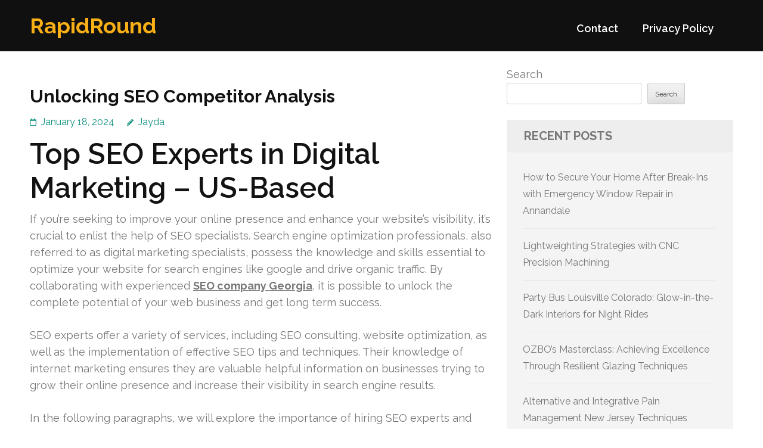

--- FILE ---
content_type: text/html; charset=UTF-8
request_url: https://ebjm-panama.com/549/unlocking-seo-competitor-analysis/
body_size: 15481
content:
<!DOCTYPE html>
<html lang="en-US">
<head itemtype="https://schema.org/WebSite">
<meta charset="UTF-8">
<meta name="viewport" content="width=device-width, initial-scale=1">
<link rel="profile" href="https://gmpg.org/xfn/11">
<link rel="pingback" href="https://ebjm-panama.com/xmlrpc.php">

<title>Unlocking SEO Competitor Analysis &#8211; RapidRound</title>
<meta name='robots' content='max-image-preview:large' />
<link rel='dns-prefetch' href='//fonts.googleapis.com' />
<link rel="alternate" type="application/rss+xml" title="RapidRound &raquo; Feed" href="https://ebjm-panama.com/feed/" />
<link rel="alternate" type="application/rss+xml" title="RapidRound &raquo; Comments Feed" href="https://ebjm-panama.com/comments/feed/" />
<link rel="alternate" title="oEmbed (JSON)" type="application/json+oembed" href="https://ebjm-panama.com/wp-json/oembed/1.0/embed?url=https%3A%2F%2Febjm-panama.com%2F549%2Funlocking-seo-competitor-analysis%2F" />
<link rel="alternate" title="oEmbed (XML)" type="text/xml+oembed" href="https://ebjm-panama.com/wp-json/oembed/1.0/embed?url=https%3A%2F%2Febjm-panama.com%2F549%2Funlocking-seo-competitor-analysis%2F&#038;format=xml" />
<style id='wp-img-auto-sizes-contain-inline-css' type='text/css'>
img:is([sizes=auto i],[sizes^="auto," i]){contain-intrinsic-size:3000px 1500px}
/*# sourceURL=wp-img-auto-sizes-contain-inline-css */
</style>
<style id='wp-emoji-styles-inline-css' type='text/css'>

	img.wp-smiley, img.emoji {
		display: inline !important;
		border: none !important;
		box-shadow: none !important;
		height: 1em !important;
		width: 1em !important;
		margin: 0 0.07em !important;
		vertical-align: -0.1em !important;
		background: none !important;
		padding: 0 !important;
	}
/*# sourceURL=wp-emoji-styles-inline-css */
</style>
<style id='wp-block-library-inline-css' type='text/css'>
:root{--wp-block-synced-color:#7a00df;--wp-block-synced-color--rgb:122,0,223;--wp-bound-block-color:var(--wp-block-synced-color);--wp-editor-canvas-background:#ddd;--wp-admin-theme-color:#007cba;--wp-admin-theme-color--rgb:0,124,186;--wp-admin-theme-color-darker-10:#006ba1;--wp-admin-theme-color-darker-10--rgb:0,107,160.5;--wp-admin-theme-color-darker-20:#005a87;--wp-admin-theme-color-darker-20--rgb:0,90,135;--wp-admin-border-width-focus:2px}@media (min-resolution:192dpi){:root{--wp-admin-border-width-focus:1.5px}}.wp-element-button{cursor:pointer}:root .has-very-light-gray-background-color{background-color:#eee}:root .has-very-dark-gray-background-color{background-color:#313131}:root .has-very-light-gray-color{color:#eee}:root .has-very-dark-gray-color{color:#313131}:root .has-vivid-green-cyan-to-vivid-cyan-blue-gradient-background{background:linear-gradient(135deg,#00d084,#0693e3)}:root .has-purple-crush-gradient-background{background:linear-gradient(135deg,#34e2e4,#4721fb 50%,#ab1dfe)}:root .has-hazy-dawn-gradient-background{background:linear-gradient(135deg,#faaca8,#dad0ec)}:root .has-subdued-olive-gradient-background{background:linear-gradient(135deg,#fafae1,#67a671)}:root .has-atomic-cream-gradient-background{background:linear-gradient(135deg,#fdd79a,#004a59)}:root .has-nightshade-gradient-background{background:linear-gradient(135deg,#330968,#31cdcf)}:root .has-midnight-gradient-background{background:linear-gradient(135deg,#020381,#2874fc)}:root{--wp--preset--font-size--normal:16px;--wp--preset--font-size--huge:42px}.has-regular-font-size{font-size:1em}.has-larger-font-size{font-size:2.625em}.has-normal-font-size{font-size:var(--wp--preset--font-size--normal)}.has-huge-font-size{font-size:var(--wp--preset--font-size--huge)}.has-text-align-center{text-align:center}.has-text-align-left{text-align:left}.has-text-align-right{text-align:right}.has-fit-text{white-space:nowrap!important}#end-resizable-editor-section{display:none}.aligncenter{clear:both}.items-justified-left{justify-content:flex-start}.items-justified-center{justify-content:center}.items-justified-right{justify-content:flex-end}.items-justified-space-between{justify-content:space-between}.screen-reader-text{border:0;clip-path:inset(50%);height:1px;margin:-1px;overflow:hidden;padding:0;position:absolute;width:1px;word-wrap:normal!important}.screen-reader-text:focus{background-color:#ddd;clip-path:none;color:#444;display:block;font-size:1em;height:auto;left:5px;line-height:normal;padding:15px 23px 14px;text-decoration:none;top:5px;width:auto;z-index:100000}html :where(.has-border-color){border-style:solid}html :where([style*=border-top-color]){border-top-style:solid}html :where([style*=border-right-color]){border-right-style:solid}html :where([style*=border-bottom-color]){border-bottom-style:solid}html :where([style*=border-left-color]){border-left-style:solid}html :where([style*=border-width]){border-style:solid}html :where([style*=border-top-width]){border-top-style:solid}html :where([style*=border-right-width]){border-right-style:solid}html :where([style*=border-bottom-width]){border-bottom-style:solid}html :where([style*=border-left-width]){border-left-style:solid}html :where(img[class*=wp-image-]){height:auto;max-width:100%}:where(figure){margin:0 0 1em}html :where(.is-position-sticky){--wp-admin--admin-bar--position-offset:var(--wp-admin--admin-bar--height,0px)}@media screen and (max-width:600px){html :where(.is-position-sticky){--wp-admin--admin-bar--position-offset:0px}}

/*# sourceURL=wp-block-library-inline-css */
</style><style id='wp-block-archives-inline-css' type='text/css'>
.wp-block-archives{box-sizing:border-box}.wp-block-archives-dropdown label{display:block}
/*# sourceURL=https://ebjm-panama.com/wp-includes/blocks/archives/style.min.css */
</style>
<style id='wp-block-categories-inline-css' type='text/css'>
.wp-block-categories{box-sizing:border-box}.wp-block-categories.alignleft{margin-right:2em}.wp-block-categories.alignright{margin-left:2em}.wp-block-categories.wp-block-categories-dropdown.aligncenter{text-align:center}.wp-block-categories .wp-block-categories__label{display:block;width:100%}
/*# sourceURL=https://ebjm-panama.com/wp-includes/blocks/categories/style.min.css */
</style>
<style id='wp-block-heading-inline-css' type='text/css'>
h1:where(.wp-block-heading).has-background,h2:where(.wp-block-heading).has-background,h3:where(.wp-block-heading).has-background,h4:where(.wp-block-heading).has-background,h5:where(.wp-block-heading).has-background,h6:where(.wp-block-heading).has-background{padding:1.25em 2.375em}h1.has-text-align-left[style*=writing-mode]:where([style*=vertical-lr]),h1.has-text-align-right[style*=writing-mode]:where([style*=vertical-rl]),h2.has-text-align-left[style*=writing-mode]:where([style*=vertical-lr]),h2.has-text-align-right[style*=writing-mode]:where([style*=vertical-rl]),h3.has-text-align-left[style*=writing-mode]:where([style*=vertical-lr]),h3.has-text-align-right[style*=writing-mode]:where([style*=vertical-rl]),h4.has-text-align-left[style*=writing-mode]:where([style*=vertical-lr]),h4.has-text-align-right[style*=writing-mode]:where([style*=vertical-rl]),h5.has-text-align-left[style*=writing-mode]:where([style*=vertical-lr]),h5.has-text-align-right[style*=writing-mode]:where([style*=vertical-rl]),h6.has-text-align-left[style*=writing-mode]:where([style*=vertical-lr]),h6.has-text-align-right[style*=writing-mode]:where([style*=vertical-rl]){rotate:180deg}
/*# sourceURL=https://ebjm-panama.com/wp-includes/blocks/heading/style.min.css */
</style>
<style id='wp-block-latest-comments-inline-css' type='text/css'>
ol.wp-block-latest-comments{box-sizing:border-box;margin-left:0}:where(.wp-block-latest-comments:not([style*=line-height] .wp-block-latest-comments__comment)){line-height:1.1}:where(.wp-block-latest-comments:not([style*=line-height] .wp-block-latest-comments__comment-excerpt p)){line-height:1.8}.has-dates :where(.wp-block-latest-comments:not([style*=line-height])),.has-excerpts :where(.wp-block-latest-comments:not([style*=line-height])){line-height:1.5}.wp-block-latest-comments .wp-block-latest-comments{padding-left:0}.wp-block-latest-comments__comment{list-style:none;margin-bottom:1em}.has-avatars .wp-block-latest-comments__comment{list-style:none;min-height:2.25em}.has-avatars .wp-block-latest-comments__comment .wp-block-latest-comments__comment-excerpt,.has-avatars .wp-block-latest-comments__comment .wp-block-latest-comments__comment-meta{margin-left:3.25em}.wp-block-latest-comments__comment-excerpt p{font-size:.875em;margin:.36em 0 1.4em}.wp-block-latest-comments__comment-date{display:block;font-size:.75em}.wp-block-latest-comments .avatar,.wp-block-latest-comments__comment-avatar{border-radius:1.5em;display:block;float:left;height:2.5em;margin-right:.75em;width:2.5em}.wp-block-latest-comments[class*=-font-size] a,.wp-block-latest-comments[style*=font-size] a{font-size:inherit}
/*# sourceURL=https://ebjm-panama.com/wp-includes/blocks/latest-comments/style.min.css */
</style>
<style id='wp-block-latest-posts-inline-css' type='text/css'>
.wp-block-latest-posts{box-sizing:border-box}.wp-block-latest-posts.alignleft{margin-right:2em}.wp-block-latest-posts.alignright{margin-left:2em}.wp-block-latest-posts.wp-block-latest-posts__list{list-style:none}.wp-block-latest-posts.wp-block-latest-posts__list li{clear:both;overflow-wrap:break-word}.wp-block-latest-posts.is-grid{display:flex;flex-wrap:wrap}.wp-block-latest-posts.is-grid li{margin:0 1.25em 1.25em 0;width:100%}@media (min-width:600px){.wp-block-latest-posts.columns-2 li{width:calc(50% - .625em)}.wp-block-latest-posts.columns-2 li:nth-child(2n){margin-right:0}.wp-block-latest-posts.columns-3 li{width:calc(33.33333% - .83333em)}.wp-block-latest-posts.columns-3 li:nth-child(3n){margin-right:0}.wp-block-latest-posts.columns-4 li{width:calc(25% - .9375em)}.wp-block-latest-posts.columns-4 li:nth-child(4n){margin-right:0}.wp-block-latest-posts.columns-5 li{width:calc(20% - 1em)}.wp-block-latest-posts.columns-5 li:nth-child(5n){margin-right:0}.wp-block-latest-posts.columns-6 li{width:calc(16.66667% - 1.04167em)}.wp-block-latest-posts.columns-6 li:nth-child(6n){margin-right:0}}:root :where(.wp-block-latest-posts.is-grid){padding:0}:root :where(.wp-block-latest-posts.wp-block-latest-posts__list){padding-left:0}.wp-block-latest-posts__post-author,.wp-block-latest-posts__post-date{display:block;font-size:.8125em}.wp-block-latest-posts__post-excerpt,.wp-block-latest-posts__post-full-content{margin-bottom:1em;margin-top:.5em}.wp-block-latest-posts__featured-image a{display:inline-block}.wp-block-latest-posts__featured-image img{height:auto;max-width:100%;width:auto}.wp-block-latest-posts__featured-image.alignleft{float:left;margin-right:1em}.wp-block-latest-posts__featured-image.alignright{float:right;margin-left:1em}.wp-block-latest-posts__featured-image.aligncenter{margin-bottom:1em;text-align:center}
/*# sourceURL=https://ebjm-panama.com/wp-includes/blocks/latest-posts/style.min.css */
</style>
<style id='wp-block-search-inline-css' type='text/css'>
.wp-block-search__button{margin-left:10px;word-break:normal}.wp-block-search__button.has-icon{line-height:0}.wp-block-search__button svg{height:1.25em;min-height:24px;min-width:24px;width:1.25em;fill:currentColor;vertical-align:text-bottom}:where(.wp-block-search__button){border:1px solid #ccc;padding:6px 10px}.wp-block-search__inside-wrapper{display:flex;flex:auto;flex-wrap:nowrap;max-width:100%}.wp-block-search__label{width:100%}.wp-block-search.wp-block-search__button-only .wp-block-search__button{box-sizing:border-box;display:flex;flex-shrink:0;justify-content:center;margin-left:0;max-width:100%}.wp-block-search.wp-block-search__button-only .wp-block-search__inside-wrapper{min-width:0!important;transition-property:width}.wp-block-search.wp-block-search__button-only .wp-block-search__input{flex-basis:100%;transition-duration:.3s}.wp-block-search.wp-block-search__button-only.wp-block-search__searchfield-hidden,.wp-block-search.wp-block-search__button-only.wp-block-search__searchfield-hidden .wp-block-search__inside-wrapper{overflow:hidden}.wp-block-search.wp-block-search__button-only.wp-block-search__searchfield-hidden .wp-block-search__input{border-left-width:0!important;border-right-width:0!important;flex-basis:0;flex-grow:0;margin:0;min-width:0!important;padding-left:0!important;padding-right:0!important;width:0!important}:where(.wp-block-search__input){appearance:none;border:1px solid #949494;flex-grow:1;font-family:inherit;font-size:inherit;font-style:inherit;font-weight:inherit;letter-spacing:inherit;line-height:inherit;margin-left:0;margin-right:0;min-width:3rem;padding:8px;text-decoration:unset!important;text-transform:inherit}:where(.wp-block-search__button-inside .wp-block-search__inside-wrapper){background-color:#fff;border:1px solid #949494;box-sizing:border-box;padding:4px}:where(.wp-block-search__button-inside .wp-block-search__inside-wrapper) .wp-block-search__input{border:none;border-radius:0;padding:0 4px}:where(.wp-block-search__button-inside .wp-block-search__inside-wrapper) .wp-block-search__input:focus{outline:none}:where(.wp-block-search__button-inside .wp-block-search__inside-wrapper) :where(.wp-block-search__button){padding:4px 8px}.wp-block-search.aligncenter .wp-block-search__inside-wrapper{margin:auto}.wp-block[data-align=right] .wp-block-search.wp-block-search__button-only .wp-block-search__inside-wrapper{float:right}
/*# sourceURL=https://ebjm-panama.com/wp-includes/blocks/search/style.min.css */
</style>
<style id='wp-block-group-inline-css' type='text/css'>
.wp-block-group{box-sizing:border-box}:where(.wp-block-group.wp-block-group-is-layout-constrained){position:relative}
/*# sourceURL=https://ebjm-panama.com/wp-includes/blocks/group/style.min.css */
</style>
<style id='global-styles-inline-css' type='text/css'>
:root{--wp--preset--aspect-ratio--square: 1;--wp--preset--aspect-ratio--4-3: 4/3;--wp--preset--aspect-ratio--3-4: 3/4;--wp--preset--aspect-ratio--3-2: 3/2;--wp--preset--aspect-ratio--2-3: 2/3;--wp--preset--aspect-ratio--16-9: 16/9;--wp--preset--aspect-ratio--9-16: 9/16;--wp--preset--color--black: #000000;--wp--preset--color--cyan-bluish-gray: #abb8c3;--wp--preset--color--white: #ffffff;--wp--preset--color--pale-pink: #f78da7;--wp--preset--color--vivid-red: #cf2e2e;--wp--preset--color--luminous-vivid-orange: #ff6900;--wp--preset--color--luminous-vivid-amber: #fcb900;--wp--preset--color--light-green-cyan: #7bdcb5;--wp--preset--color--vivid-green-cyan: #00d084;--wp--preset--color--pale-cyan-blue: #8ed1fc;--wp--preset--color--vivid-cyan-blue: #0693e3;--wp--preset--color--vivid-purple: #9b51e0;--wp--preset--gradient--vivid-cyan-blue-to-vivid-purple: linear-gradient(135deg,rgb(6,147,227) 0%,rgb(155,81,224) 100%);--wp--preset--gradient--light-green-cyan-to-vivid-green-cyan: linear-gradient(135deg,rgb(122,220,180) 0%,rgb(0,208,130) 100%);--wp--preset--gradient--luminous-vivid-amber-to-luminous-vivid-orange: linear-gradient(135deg,rgb(252,185,0) 0%,rgb(255,105,0) 100%);--wp--preset--gradient--luminous-vivid-orange-to-vivid-red: linear-gradient(135deg,rgb(255,105,0) 0%,rgb(207,46,46) 100%);--wp--preset--gradient--very-light-gray-to-cyan-bluish-gray: linear-gradient(135deg,rgb(238,238,238) 0%,rgb(169,184,195) 100%);--wp--preset--gradient--cool-to-warm-spectrum: linear-gradient(135deg,rgb(74,234,220) 0%,rgb(151,120,209) 20%,rgb(207,42,186) 40%,rgb(238,44,130) 60%,rgb(251,105,98) 80%,rgb(254,248,76) 100%);--wp--preset--gradient--blush-light-purple: linear-gradient(135deg,rgb(255,206,236) 0%,rgb(152,150,240) 100%);--wp--preset--gradient--blush-bordeaux: linear-gradient(135deg,rgb(254,205,165) 0%,rgb(254,45,45) 50%,rgb(107,0,62) 100%);--wp--preset--gradient--luminous-dusk: linear-gradient(135deg,rgb(255,203,112) 0%,rgb(199,81,192) 50%,rgb(65,88,208) 100%);--wp--preset--gradient--pale-ocean: linear-gradient(135deg,rgb(255,245,203) 0%,rgb(182,227,212) 50%,rgb(51,167,181) 100%);--wp--preset--gradient--electric-grass: linear-gradient(135deg,rgb(202,248,128) 0%,rgb(113,206,126) 100%);--wp--preset--gradient--midnight: linear-gradient(135deg,rgb(2,3,129) 0%,rgb(40,116,252) 100%);--wp--preset--font-size--small: 13px;--wp--preset--font-size--medium: 20px;--wp--preset--font-size--large: 36px;--wp--preset--font-size--x-large: 42px;--wp--preset--spacing--20: 0.44rem;--wp--preset--spacing--30: 0.67rem;--wp--preset--spacing--40: 1rem;--wp--preset--spacing--50: 1.5rem;--wp--preset--spacing--60: 2.25rem;--wp--preset--spacing--70: 3.38rem;--wp--preset--spacing--80: 5.06rem;--wp--preset--shadow--natural: 6px 6px 9px rgba(0, 0, 0, 0.2);--wp--preset--shadow--deep: 12px 12px 50px rgba(0, 0, 0, 0.4);--wp--preset--shadow--sharp: 6px 6px 0px rgba(0, 0, 0, 0.2);--wp--preset--shadow--outlined: 6px 6px 0px -3px rgb(255, 255, 255), 6px 6px rgb(0, 0, 0);--wp--preset--shadow--crisp: 6px 6px 0px rgb(0, 0, 0);}:where(.is-layout-flex){gap: 0.5em;}:where(.is-layout-grid){gap: 0.5em;}body .is-layout-flex{display: flex;}.is-layout-flex{flex-wrap: wrap;align-items: center;}.is-layout-flex > :is(*, div){margin: 0;}body .is-layout-grid{display: grid;}.is-layout-grid > :is(*, div){margin: 0;}:where(.wp-block-columns.is-layout-flex){gap: 2em;}:where(.wp-block-columns.is-layout-grid){gap: 2em;}:where(.wp-block-post-template.is-layout-flex){gap: 1.25em;}:where(.wp-block-post-template.is-layout-grid){gap: 1.25em;}.has-black-color{color: var(--wp--preset--color--black) !important;}.has-cyan-bluish-gray-color{color: var(--wp--preset--color--cyan-bluish-gray) !important;}.has-white-color{color: var(--wp--preset--color--white) !important;}.has-pale-pink-color{color: var(--wp--preset--color--pale-pink) !important;}.has-vivid-red-color{color: var(--wp--preset--color--vivid-red) !important;}.has-luminous-vivid-orange-color{color: var(--wp--preset--color--luminous-vivid-orange) !important;}.has-luminous-vivid-amber-color{color: var(--wp--preset--color--luminous-vivid-amber) !important;}.has-light-green-cyan-color{color: var(--wp--preset--color--light-green-cyan) !important;}.has-vivid-green-cyan-color{color: var(--wp--preset--color--vivid-green-cyan) !important;}.has-pale-cyan-blue-color{color: var(--wp--preset--color--pale-cyan-blue) !important;}.has-vivid-cyan-blue-color{color: var(--wp--preset--color--vivid-cyan-blue) !important;}.has-vivid-purple-color{color: var(--wp--preset--color--vivid-purple) !important;}.has-black-background-color{background-color: var(--wp--preset--color--black) !important;}.has-cyan-bluish-gray-background-color{background-color: var(--wp--preset--color--cyan-bluish-gray) !important;}.has-white-background-color{background-color: var(--wp--preset--color--white) !important;}.has-pale-pink-background-color{background-color: var(--wp--preset--color--pale-pink) !important;}.has-vivid-red-background-color{background-color: var(--wp--preset--color--vivid-red) !important;}.has-luminous-vivid-orange-background-color{background-color: var(--wp--preset--color--luminous-vivid-orange) !important;}.has-luminous-vivid-amber-background-color{background-color: var(--wp--preset--color--luminous-vivid-amber) !important;}.has-light-green-cyan-background-color{background-color: var(--wp--preset--color--light-green-cyan) !important;}.has-vivid-green-cyan-background-color{background-color: var(--wp--preset--color--vivid-green-cyan) !important;}.has-pale-cyan-blue-background-color{background-color: var(--wp--preset--color--pale-cyan-blue) !important;}.has-vivid-cyan-blue-background-color{background-color: var(--wp--preset--color--vivid-cyan-blue) !important;}.has-vivid-purple-background-color{background-color: var(--wp--preset--color--vivid-purple) !important;}.has-black-border-color{border-color: var(--wp--preset--color--black) !important;}.has-cyan-bluish-gray-border-color{border-color: var(--wp--preset--color--cyan-bluish-gray) !important;}.has-white-border-color{border-color: var(--wp--preset--color--white) !important;}.has-pale-pink-border-color{border-color: var(--wp--preset--color--pale-pink) !important;}.has-vivid-red-border-color{border-color: var(--wp--preset--color--vivid-red) !important;}.has-luminous-vivid-orange-border-color{border-color: var(--wp--preset--color--luminous-vivid-orange) !important;}.has-luminous-vivid-amber-border-color{border-color: var(--wp--preset--color--luminous-vivid-amber) !important;}.has-light-green-cyan-border-color{border-color: var(--wp--preset--color--light-green-cyan) !important;}.has-vivid-green-cyan-border-color{border-color: var(--wp--preset--color--vivid-green-cyan) !important;}.has-pale-cyan-blue-border-color{border-color: var(--wp--preset--color--pale-cyan-blue) !important;}.has-vivid-cyan-blue-border-color{border-color: var(--wp--preset--color--vivid-cyan-blue) !important;}.has-vivid-purple-border-color{border-color: var(--wp--preset--color--vivid-purple) !important;}.has-vivid-cyan-blue-to-vivid-purple-gradient-background{background: var(--wp--preset--gradient--vivid-cyan-blue-to-vivid-purple) !important;}.has-light-green-cyan-to-vivid-green-cyan-gradient-background{background: var(--wp--preset--gradient--light-green-cyan-to-vivid-green-cyan) !important;}.has-luminous-vivid-amber-to-luminous-vivid-orange-gradient-background{background: var(--wp--preset--gradient--luminous-vivid-amber-to-luminous-vivid-orange) !important;}.has-luminous-vivid-orange-to-vivid-red-gradient-background{background: var(--wp--preset--gradient--luminous-vivid-orange-to-vivid-red) !important;}.has-very-light-gray-to-cyan-bluish-gray-gradient-background{background: var(--wp--preset--gradient--very-light-gray-to-cyan-bluish-gray) !important;}.has-cool-to-warm-spectrum-gradient-background{background: var(--wp--preset--gradient--cool-to-warm-spectrum) !important;}.has-blush-light-purple-gradient-background{background: var(--wp--preset--gradient--blush-light-purple) !important;}.has-blush-bordeaux-gradient-background{background: var(--wp--preset--gradient--blush-bordeaux) !important;}.has-luminous-dusk-gradient-background{background: var(--wp--preset--gradient--luminous-dusk) !important;}.has-pale-ocean-gradient-background{background: var(--wp--preset--gradient--pale-ocean) !important;}.has-electric-grass-gradient-background{background: var(--wp--preset--gradient--electric-grass) !important;}.has-midnight-gradient-background{background: var(--wp--preset--gradient--midnight) !important;}.has-small-font-size{font-size: var(--wp--preset--font-size--small) !important;}.has-medium-font-size{font-size: var(--wp--preset--font-size--medium) !important;}.has-large-font-size{font-size: var(--wp--preset--font-size--large) !important;}.has-x-large-font-size{font-size: var(--wp--preset--font-size--x-large) !important;}
/*# sourceURL=global-styles-inline-css */
</style>

<style id='classic-theme-styles-inline-css' type='text/css'>
/*! This file is auto-generated */
.wp-block-button__link{color:#fff;background-color:#32373c;border-radius:9999px;box-shadow:none;text-decoration:none;padding:calc(.667em + 2px) calc(1.333em + 2px);font-size:1.125em}.wp-block-file__button{background:#32373c;color:#fff;text-decoration:none}
/*# sourceURL=/wp-includes/css/classic-themes.min.css */
</style>
<link rel='stylesheet' id='contact-form-7-css' href='https://ebjm-panama.com/wp-content/plugins/contact-form-7/includes/css/styles.css?ver=6.1.4' type='text/css' media='all' />
<link rel='stylesheet' id='benevolent-google-fonts-css' href='https://fonts.googleapis.com/css?family=Raleway%3A400%2C500%2C600%2C700&#038;ver=6.9#038;display=fallback' type='text/css' media='all' />
<link rel='stylesheet' id='owl-carousel-css' href='https://ebjm-panama.com/wp-content/themes/benevolent/css/owl.carousel.min.css?ver=2.2.1' type='text/css' media='all' />
<link rel='stylesheet' id='benevolent-style-css' href='https://ebjm-panama.com/wp-content/themes/benevolent/style.css?ver=6.9' type='text/css' media='all' />
<script type="text/javascript" src="https://ebjm-panama.com/wp-includes/js/jquery/jquery.min.js?ver=3.7.1" id="jquery-core-js"></script>
<script type="text/javascript" src="https://ebjm-panama.com/wp-includes/js/jquery/jquery-migrate.min.js?ver=3.4.1" id="jquery-migrate-js"></script>
<script type="text/javascript" src="https://ebjm-panama.com/wp-content/themes/benevolent/js/v4-shims.min.js?ver=6.1.1" id="v4-shims-js"></script>
<link rel="https://api.w.org/" href="https://ebjm-panama.com/wp-json/" /><link rel="alternate" title="JSON" type="application/json" href="https://ebjm-panama.com/wp-json/wp/v2/posts/549" /><link rel="EditURI" type="application/rsd+xml" title="RSD" href="https://ebjm-panama.com/xmlrpc.php?rsd" />
<meta name="generator" content="WordPress 6.9" />
<link rel="canonical" href="https://ebjm-panama.com/549/unlocking-seo-competitor-analysis/" />
<link rel='shortlink' href='https://ebjm-panama.com/?p=549' />
</head>

<body class="wp-singular post-template-default single single-post postid-549 single-format-standard wp-theme-benevolent" itemscope itemtype="https://schema.org/WebPage">
<div id="page" class="site">	
    <a class="skip-link screen-reader-text" href="#acc-content">Skip to content (Press Enter)</a>
    <div class="mobile-header">
        <div class="container">
                            <div class="site-branding " itemscope itemtype="https://schema.org/Organization">
                
                                        <div class="site-title-wrap">
                        <p class="site-title" itemprop="name"><a href="https://ebjm-panama.com/" rel="home" itemprop="url">RapidRound</a></p>
                                            </div>
                </div><!-- .site-branding -->
            <div class="btn-donate">
                            </div>
            <button class="menu-opener" data-toggle-target=".main-menu-modal" data-toggle-body-class="showing-main-menu-modal" aria-expanded="false" data-set-focus=".close-main-nav-toggle">
                <span></span>
                <span></span>
                <span></span>
            </button>
        </div> <!-- container -->
        <div class="mobile-menu">
            <nav id="mobile-site-navigation" class="primary-menu" role="navigation" itemscope itemtype="https://schema.org/SiteNavigationElement">
                <div class="primary-menu-list main-menu-modal cover-modal" data-modal-target-string=".main-menu-modal">
                    <button class="btn-menu-close close-main-nav-toggle" data-toggle-target=".main-menu-modal" data-toggle-body-class="showing-main-menu-modal" aria-expanded="false" data-set-focus=".main-menu-modal"></button>
                    <div class="mobile-menu-title" aria-label="Mobile">
                        <div id="mobile-primary-menu" class="nav-menu main-menu-modal"><ul>
<li class="page_item page-item-2"><a href="https://ebjm-panama.com/contact/">Contact</a></li>
<li class="page_item page-item-3"><a href="https://ebjm-panama.com/privacy-policy/">Privacy Policy</a></li>
</ul></div>
                    </div>
                                                        </div>
            </nav><!-- #site-navigation -->
        </div>
    </div> <!-- mobile-header -->
    
    	<header id="masthead" class="site-header" role="banner" itemscope itemtype="https://schema.org/WPHeader">
                
        <div class="header-bottom">
            
            <div class="container">
        	
                                <div class="site-branding " itemscope itemtype="https://schema.org/Organization">
                
                                        <div class="site-title-wrap">
                                                    <p class="site-title" itemprop="name"><a href="https://ebjm-panama.com/" rel="home" itemprop="url">RapidRound</a></p>
                                            </div>
        		</div><!-- .site-branding -->
                
                <div class="right-panel">
                    <nav id="site-navigation" class="main-navigation" role="navigation" itemscope itemtype="https://schema.org/SiteNavigationElement">
                        <div id="primary-menu" class="menu"><ul>
<li class="page_item page-item-2"><a href="https://ebjm-panama.com/contact/">Contact</a></li>
<li class="page_item page-item-3"><a href="https://ebjm-panama.com/privacy-policy/">Privacy Policy</a></li>
</ul></div>
                    </nav><!-- #site-navigation -->

                                    </div>
                
                <div id="mobile-header">
    			    <a id="responsive-menu-button" href="javascript:void(0);">Menu</a>
    			</div>
                
            </div>
            
        </div>
    </header><!-- #masthead -->
<div id="acc-content"><!-- done for accessibility reasons --><div class="container"><div id="content" class="site-content"><div class="row">
	<div id="primary" class="content-area">
		<main id="main" class="site-main" role="main">

		
<article id="post-549" class="post-549 post type-post status-publish format-standard hentry category-advertising">
	<header class="entry-header">
		<h1 class="entry-title">Unlocking SEO Competitor Analysis</h1>		<div class="entry-meta">
			<span class="posted-on"><a href="https://ebjm-panama.com/549/unlocking-seo-competitor-analysis/" rel="bookmark"><time class="entry-date published updated" datetime="2024-01-18T21:18:00+00:00">January 18, 2024</time></a></span><span class="byline" itemprop="author" itemscope itemtype="https://schema.org/Person"> <span class="author vcard"><a class="url fn n" href="https://ebjm-panama.com/author/admin10/">Jayda</a></span></span>		</div><!-- .entry-meta -->
			</header><!-- .entry-header -->
    
        
	<div class="entry-content">
		<h1> Top SEO Experts in Digital Marketing &#8211; US-Based </h1>
<p> If you&#8217;re seeking to improve your online presence and enhance your website&#8217;s visibility, it&#8217;s crucial to enlist the help of SEO specialists. Search engine optimization professionals, also referred to as digital marketing specialists, possess the knowledge and skills essential to optimize your website for search engines like google and drive organic traffic. By collaborating with experienced <strong><a href="https://www.affordableseonearme.com/seo-georgia/">SEO company Georgia</a></strong>, it is possible to unlock the complete potential of your web business and get long term success. </p>
<p> SEO experts offer a variety of services, including SEO consulting, website optimization, as well as the implementation of effective SEO tips and techniques. Their knowledge of internet marketing ensures they are valuable helpful information on businesses trying to grow their online presence and increase their visibility in search engine results. </p>
<p> In the following paragraphs, we will explore the importance of hiring SEO experts and supply insights into how to choose the right specialist for the business. We shall also highlight the best 10 SEO professionals who make significant contributions to the industry of search engine optimization. </p>
<p> So, if you&#8217;re able to take your online presence to a higher level, keep reading to uncover the world of SEO experts in digital marketing. </p>
<h2> Why Should You Hire an SEO Expert? </h2>
<p> In terms of improving your online presence and driving organic traffic to your website, hiring an SEO expert could be a game-changer. With their in-depth knowledge and knowledge of search engine optimization, SEO experts will help you achieve improved website traffic, higher search engine rankings, increased brand awareness, along with a competitive advantage within your industry. </p>
<ol>
<li> Improved website traffic: One in the key advantages of hiring an SEO expert is the cabability to drive more qualified traffic to your website. By optimizing your website for search engines, they can attract users that are actively searching for the goods and services you offer. </li>
<li> Higher search engine rankings: SEO experts use a deep understanding of the algorithms used by search engine listings. They employ proven strategies and techniques to optimize your website&#8217;s structure, content, and keywords, ultimately helping your site rank higher in search engine results pages. </li>
<li> Increased brand awareness: With higher search engine rankings, your website gets to be more visible to potential customers. This increased visibility leads to greater brand awareness, as more users run into your small business while searching for relevant keywords or topics. </li>
<li> Competitive advantage: In today&#8217;s competitive digital landscape, getting an SEO expert on your side can present you with a significant edge over your competition. By staying up-to-date using the latest SEO trends and methods, they can help you stay ahead in the search rankings and get more customers to your website. </li>
</ol>
<p> By harnessing the strength of SEO and leveraging the expertise of the SEO professional, it is possible to unlock the entire potential of the website and achieve long term success inside the online realm. </p>
<table>
<tr>
<th> Advantages of Hiring an SEO Expert </th>
</tr>
<tr>
<td> Improved website traffic </td>
</tr>
<tr>
<td> Higher search engine rankings </td>
</tr>
<tr>
<td> Increased brand awareness </td>
</tr>
<tr>
<td> Competitive advantage </td>
</tr>
</table>
<h2> The best way to Hire an SEO Specialist? </h2>
<p> When it comes to hiring an SEO specialist, there are several considerations to discover the right professional to your business. By carefully evaluating these factors, it is possible to make certain you choose an SEO specialist who can effectively optimize your website and assist you to achieve your digital marketing goals. </p>
<h3> Considerations </h3>
<p> Experience: Try to find an SEO specialist that has extensive expertise in your industry. This industry-specific knowledge is essential for developing effective SEO strategies which will resonate along with your target market. </p>
<p> Results: It&#8217;s important to choose an SEO specialist with a proven track record of delivering results. Ask for case studies or examples of previous work to find out how they have got helped other businesses increase their search engine rankings and organic traffic. </p>
<p> Transparency: Transparency is primary when working with an <strong><a href="https://www.affordableseonearme.com/seo-hawaii/">best search engine optimization company Hawaii</a></strong> specialist. Make certain they are clear about their pricing structure, the assistance they will provide, as well as the expected timeline for achieving results. </p>
<p> Communication: Effective communication is essential for any successful partnership having an SEO specialist. Select a specialist who are able to effectively communicate their strategies and progress, along with keep you updated in the latest developments and recommendations. </p>
<h3> Where to find an SEO Specialist </h3>
<p> There are many approaches to find and hire an SEO consultant: </p>
<ol>
<li> Ask for recommendations from colleagues, friends, or some other company owners who may have dealt with SEO specialists in the past. </li>
<li> Search online directories that list reputable SEO professionals. Search for testimonials or reviews from previous clients to gauge their degree of expertise and customer care. </li>
<li> Schedule consultations with potential SEO specialists to talk about your company goals, challenges, and expectations. Use this opportunity to assess their knowledge, professionalism, and compatibility with your team. </li>
</ol>
<h3> Critical Considerations when Hiring an SEO Specialist </h3>
<table>
<tr>
<th> Consideration </th>
<th> Description </th>
</tr>
<tr>
<td> Experience </td>
<td> Try to find an SEO specialist with experience with your particular industry to make certain they understand your target market and may develop effective strategies. </td>
</tr>
<tr>
<td> Results </td>
<td> Choose an SEO specialist with a proven history of delivering tangible results for their clientele, such as improved search rankings and increased organic traffic. </td>
</tr>
<tr>
<td> Transparency </td>
<td> Select an SEO specialist who is transparent with regards to their pricing, services, and process. Clear communication regarding expectations and deliverables is essential. </td>
</tr>
<tr>
<td> Communication </td>
<td> Effective communication is essential for a successful partnership. Find an SEO specialist who are able to clearly communicate their strategies, progress, and recommendations to keep you informed. </td>
</tr>
</table>
<h2> Top 10 SEO Experts </h2>
<p> When it comes to search engine optimization (SEO), there are numerous experts who get noticed for their extensive knowledge and exceptional results. They have dedicated their careers to helping businesses improve their online presence and achieve higher organic rankings. Here are the top 10 SEO experts: </p>
<ol>
<li>
<em> Mehboob Shar: </em>  With years of experience in the business, Mehboob Shar well known for his knowledge of technical SEO and website optimization. </li>
<li>
<em> Rand Fishkin: </em>  As the co-founder of Moz, Rand Fishkin is really a highly respected figure inside the SEO community. He is known for his in-depth understanding of search engine algorithms and SEO strategy. </li>
<li>
<em> Brian Dean: </em>  Brian Dean will be the founding father of Backlinko and is also recognized for his knowledge of backlink building and SEO content strategies. </li>
<li>
<em> Neil Patel: </em>  Neil Patel is a well known digital marketer and SEO consultant who has dealt with numerous Fortune 500 companies to drive organic traffic and increase conversions. </li>
<li>
<em> Matt Cutts: </em>  Former head in the web spam team at Google, Matt Cutts is widely viewed as an SEO authority. He has provided invaluable insights on search engine optimization through his blog and speaking engagements. </li>
<li>
<em> Joost De Valk: </em>  Joost De Valk is the founding father of Yoast, a respected SEO plugin for WordPress. He focuses on technical SEO and supplies valuable assistance with optimizing websites for search engines like google. </li>
<li>
<em> Danny Sullivan: </em>  Danny Sullivan is really a prominent figure inside the SEO industry, noted for his knowledge of search engine algorithms and SEO best practices. He or she is currently employed as a public liaison for Google&#8217;s Search team. </li>
<li>
<em> Stephan Spencer: </em>  Stephan Spencer is a renowned SEO strategist and consultant. They have authored several books on SEO and is recognized for his analytical and data-driven method of optimization. </li>
<li>
<em> Eric Enge: </em>  Eric Enge will be the founding father of Stone Temple Consulting and is also widely famous for his knowledge of SEO, content marketing, and social media marketing optimization. </li>
<li>
<em> Barry Schwartz: </em>  Barry Schwartz is definitely the founding father of Search Engine Roundtable and it is considered one from the leading experts within the SEO industry. He provides valuable insights on search engine news and updates. </li>
</ol>
<table>
<thead>
<tr>
<th> Expert </th>
<th> Expertise </th>
</tr>
</thead>
<tbody>
<tr>
<td> Mehboob Shar </td>
<td> Technical SEO </td>
</tr>
<tr>
<td> Rand Fishkin </td>
<td> Search engine algorithms, SEO strategy </td>
</tr>
<tr>
<td> Brian Dean </td>
<td> Link-building, SEO content strategies </td>
</tr>
<tr>
<td> Neil Patel </td>
<td> Digital marketing, SEO consultancy </td>
</tr>
<tr>
<td> Matt Cutts </td>
<td> Web spam, SEO insights </td>
</tr>
<tr>
<td> Joost De Valk </td>
<td> Technical SEO, WordPress optimization </td>
</tr>
<tr>
<td> Danny Sullivan </td>
<td> Search engine algorithms, SEO best practices </td>
</tr>
<tr>
<td> Stephan Spencer </td>
<td> SEO strategy, data analysis </td>
</tr>
<tr>
<td> Eric Enge </td>
<td> SEO, content marketing, social media marketing optimization </td>
</tr>
<tr>
<td> Barry Schwartz </td>
<td> Search engine news, updates </td>
</tr>
</tbody>
</table>
<p> These <strong><a href="https://www.affordableseonearme.com/seo-idaho/">search engine optimization company Idaho</a></strong> experts make significant contributions for the industry and continue to drive innovation and success for businesses worldwide. Whether you need technical SEO guidance, content strategy advice, or assistance with search engine algorithms, these experts are invaluable practical information on boosting your website&#8217;s visibility and driving organic traffic. </p>
<h2> Aleyda Solis and Vanessa Fox &#8211; Leading SEO Experts </h2>
<p> Aleyda Solis and Vanessa Fox are two internationally renowned SEO consultants and search engine optimization pros who are making significant contributions to the realm of digital marketing. Their expertise in technical SEO and content optimization has helped numerous businesses enhance their online visibility and drive organic visitors to their websites. </p>
<p>
<em> Aleyda Solis: </em>
</p>
<p> Aleyda Solis is actually a highly respected international SEO consultant who focuses on technical SEO, international SEO, and mobile app optimization. Together with her extensive experience and knowledge, Aleyda has helped businesses around the world achieve higher search engine rankings and improve their organic traffic. </p>
<p> As a sought-after speaker, author, and trainer, Aleyda has shared her insights and expertise at various industry conferences and events. She is renowned for her capability to simplify complex SEO strategies and supply actionable advice to businesses of any size. </p>
<p>
<em> Vanessa Fox: </em>
</p>
<p> Vanessa Fox is definitely an accomplished entrepreneur, writer, and public speaker that has created a significant impact in the field of search engine optimization. With her strong background in SEO and digital marketing, Vanessa has helped businesses optimize their websites and improve their search visibility. </p>
<p> Having previously worked at Google and Zillow, Vanessa possesses an in-depth knowledge of search engine algorithms as well as the latest trends in SEO. Her expertise has made her a reliable authority in the business, and she will continue to share her knowledge through her writing and speaking engagements. </p>
<table>
<tr>
<th> Name </th>
<th> Areas of Expertise </th>
<th> Notable Achievements </th>
</tr>
<tr>
<td> Aleyda Solis </td>
<td> Technical SEO, International SEO, Mobile App Optimization </td>
<td> &#8211; Helped businesses improve visibility, traffic, and ROI from organic search </td>
</tr>
<tr>
<td> Vanessa Fox </td>
<td> Search Engine Optimization </td>
<td> &#8211; Extensive experience from Google and Zillow <br /> &#8211; Trusted authority and speaker inside the field </td>
</tr>
</table>
<h2> Importance of Digital Marketing and the Top 10 Digital Marketing Experts </h2>
<p> Digital marketing is becoming essential for businesses in today&#8217;s competitive landscape. It gives you numerous benefits, including increased brand awareness, enhanced website traffic, lead generation, sales conversions, and improved customer relationships. To achieve success in the digital realm, partnering with pros who succeed in digital marketing is crucial. </p>
<h3> Top 10 Digital Marketing Experts </h3>
<ol>
<li> Neil Patel </li>
<li> Mandeep Chahal </li>
<li> Rand Fishkin </li>
<li> Brian Dean </li>
<li> Ann Handley </li>
<li> Gary Vaynerchuk </li>
<li> Amy Porterfield </li>
<li> Jon Loomer </li>
<li> Pam Moore </li>
<li> Larry Kim </li>
</ol>
<p> These top digital marketing experts possess an abundance of experience and knowledge in a variety of areas of the market, including search engine optimization (SEO), content marketing, social media marketing, e-mail marketing, and pay-per-click (PPC) advertising. Their expertise and reputation success permit them to help businesses achieve their marketing goals effectively. </p>
<p> From optimizing websites to developing engaging content and leveraging social networking platforms, these experts possess the skills and insight to drive significant results. By working with them, businesses can unlock the entire potential of digital marketing and create a strong online presence, ultimately ultimately causing increased brand visibility, website traffic, and customer engagement. </p>
<table>
<tr>
<th> Expert </th>
<th> Specialization </th>
</tr>
<tr>
<td> Neil Patel </td>
<td> SEO, Content Marketing </td>
</tr>
<tr>
<td> Mandeep Chahal </td>
<td> Social Networking </td>
</tr>
<tr>
<td> Rand Fishkin </td>
<td> SEO, Digital Strategy </td>
</tr>
<tr>
<td> Brian Dean </td>
<td> SEO, Content Marketing </td>
</tr>
<tr>
<td> Ann Handley </td>
<td> Content Marketing, Email Marketing </td>
</tr>
<tr>
<td> Gary Vaynerchuk </td>
<td> Social Networking, Personal Branding </td>
</tr>
<tr>
<td> Amy Porterfield </td>
<td> Social Media, Online Courses </td>
</tr>
<tr>
<td> Jon Loomer </td>
<td> Facebook Advertising, Social Media Strategy </td>
</tr>
<tr>
<td> Pam Moore </td>
<td> Social Networking Strategy, Branding </td>
</tr>
<tr>
<td> Larry Kim </td>
<td> PPC Advertising, Marketing AI </td>
</tr>
</table>
<h2> To Conclude </h2>
<p> When it comes to increasing your online presence and getting good results within the digital landscape, the expertise of a marketing experts is invaluable. These professionals have the knowledge and skills to optimize your website, drive organic traffic, and increase brand awareness. </p>
<p> Choosing the right expert is crucial for achieving optimal results. Start with seeking referrals from trusted sources or industry colleagues that have had positive experiences with digital marketing experts. Additionally, reading online reviews provides insights in to the reputation and track record of potential experts. </p>
<p> The interview practice is yet another important part of selecting the right expert. During the interviews, find out about their experience and results achieved for previous clients. It&#8217;s essential to align their expertise with your specific goals and requires to make sure a successful partnership. </p>
<p> By following these steps and choosing a digital marketing expert who aligns with your business objectives, you are able to unlock the complete potential of SEO and digital marketing and take your web presence to new heights. </p>
	</div><!-- .entry-content -->

	    
</article><!-- #post-## -->
	<nav class="navigation post-navigation" aria-label="Posts">
		<h2 class="screen-reader-text">Post navigation</h2>
		<div class="nav-links"><div class="nav-previous"><a href="https://ebjm-panama.com/548/affordable-seo-near-me-local-optimization-excellence/" rel="prev">Affordable SEO near Me: Local Optimization Excellence</a></div><div class="nav-next"><a href="https://ebjm-panama.com/562/zinc-sulphide-where-quality-meets-innovation/" rel="next">Zinc Sulphide: Where Quality Meets Innovation</a></div></div>
	</nav>
		</main><!-- #main -->
	</div><!-- #primary -->


<aside id="secondary" class="widget-area" role="complementary" itemscope itemtype="https://schema.org/WPSideBar">
	<section id="block-2" class="widget widget_block widget_search"><form role="search" method="get" action="https://ebjm-panama.com/" class="wp-block-search__button-outside wp-block-search__text-button wp-block-search"    ><label class="wp-block-search__label" for="wp-block-search__input-1" >Search</label><div class="wp-block-search__inside-wrapper" ><input class="wp-block-search__input" id="wp-block-search__input-1" placeholder="" value="" type="search" name="s" required /><button aria-label="Search" class="wp-block-search__button wp-element-button" type="submit" >Search</button></div></form></section><section id="block-3" class="widget widget_block"><div class="wp-block-group"><div class="wp-block-group__inner-container is-layout-flow wp-block-group-is-layout-flow"><h2 class="wp-block-heading">Recent Posts</h2><ul class="wp-block-latest-posts__list wp-block-latest-posts"><li><a class="wp-block-latest-posts__post-title" href="https://ebjm-panama.com/1477/how-to-secure-your-home-after-break-ins-with-emergency-window-repair-in-annandale/">How to Secure Your Home After Break-Ins with Emergency Window Repair in Annandale</a></li>
<li><a class="wp-block-latest-posts__post-title" href="https://ebjm-panama.com/1483/lightweighting-strategies-with-cnc-precision-machining/">Lightweighting Strategies with CNC Precision Machining</a></li>
<li><a class="wp-block-latest-posts__post-title" href="https://ebjm-panama.com/1485/party-bus-louisville-colorado-glow-in-the-dark-interiors-for-night-rides/">Party Bus Louisville Colorado: Glow-in-the-Dark Interiors for Night Rides</a></li>
<li><a class="wp-block-latest-posts__post-title" href="https://ebjm-panama.com/1481/ozbos-masterclass-achieving-excellence-through-resilient-glazing-techniques/">OZBO&#8217;s Masterclass: Achieving Excellence Through Resilient Glazing Techniques</a></li>
<li><a class="wp-block-latest-posts__post-title" href="https://ebjm-panama.com/1487/alternative-and-integrative-pain-management-new-jersey-techniques/">Alternative and Integrative Pain Management New Jersey Techniques</a></li>
</ul></div></div></section><section id="block-4" class="widget widget_block"><div class="wp-block-group"><div class="wp-block-group__inner-container is-layout-flow wp-block-group-is-layout-flow"><h2 class="wp-block-heading">Recent Comments</h2><div class="no-comments wp-block-latest-comments">No comments to show.</div></div></div></section><section id="block-5" class="widget widget_block"><div class="wp-block-group"><div class="wp-block-group__inner-container is-layout-flow wp-block-group-is-layout-flow"><h2 class="wp-block-heading">Archives</h2><ul class="wp-block-archives-list wp-block-archives">	<li><a href='https://ebjm-panama.com/date/2026/01/'>January 2026</a></li>
	<li><a href='https://ebjm-panama.com/date/2025/12/'>December 2025</a></li>
	<li><a href='https://ebjm-panama.com/date/2025/11/'>November 2025</a></li>
	<li><a href='https://ebjm-panama.com/date/2025/10/'>October 2025</a></li>
	<li><a href='https://ebjm-panama.com/date/2025/09/'>September 2025</a></li>
	<li><a href='https://ebjm-panama.com/date/2025/08/'>August 2025</a></li>
	<li><a href='https://ebjm-panama.com/date/2025/07/'>July 2025</a></li>
	<li><a href='https://ebjm-panama.com/date/2025/06/'>June 2025</a></li>
	<li><a href='https://ebjm-panama.com/date/2025/05/'>May 2025</a></li>
	<li><a href='https://ebjm-panama.com/date/2025/04/'>April 2025</a></li>
	<li><a href='https://ebjm-panama.com/date/2025/03/'>March 2025</a></li>
	<li><a href='https://ebjm-panama.com/date/2025/02/'>February 2025</a></li>
	<li><a href='https://ebjm-panama.com/date/2025/01/'>January 2025</a></li>
	<li><a href='https://ebjm-panama.com/date/2024/12/'>December 2024</a></li>
	<li><a href='https://ebjm-panama.com/date/2024/11/'>November 2024</a></li>
	<li><a href='https://ebjm-panama.com/date/2024/10/'>October 2024</a></li>
	<li><a href='https://ebjm-panama.com/date/2024/09/'>September 2024</a></li>
	<li><a href='https://ebjm-panama.com/date/2024/08/'>August 2024</a></li>
	<li><a href='https://ebjm-panama.com/date/2024/07/'>July 2024</a></li>
	<li><a href='https://ebjm-panama.com/date/2024/06/'>June 2024</a></li>
	<li><a href='https://ebjm-panama.com/date/2024/05/'>May 2024</a></li>
	<li><a href='https://ebjm-panama.com/date/2024/04/'>April 2024</a></li>
	<li><a href='https://ebjm-panama.com/date/2024/03/'>March 2024</a></li>
	<li><a href='https://ebjm-panama.com/date/2024/02/'>February 2024</a></li>
	<li><a href='https://ebjm-panama.com/date/2024/01/'>January 2024</a></li>
</ul></div></div></section><section id="block-6" class="widget widget_block"><div class="wp-block-group"><div class="wp-block-group__inner-container is-layout-flow wp-block-group-is-layout-flow"><h2 class="wp-block-heading">Categories</h2><ul class="wp-block-categories-list wp-block-categories">	<li class="cat-item cat-item-15"><a href="https://ebjm-panama.com/category/adult/">Adult</a>
</li>
	<li class="cat-item cat-item-7"><a href="https://ebjm-panama.com/category/advertising/">Advertising &amp; Marketing</a>
</li>
	<li class="cat-item cat-item-30"><a href="https://ebjm-panama.com/category/agriculture-landscaping/">Agriculture &amp; Landscaping</a>
</li>
	<li class="cat-item cat-item-4"><a href="https://ebjm-panama.com/category/arts-entertainment/">Arts &amp; Entertainment</a>
</li>
	<li class="cat-item cat-item-6"><a href="https://ebjm-panama.com/category/business/">Business</a>
</li>
	<li class="cat-item cat-item-5"><a href="https://ebjm-panama.com/category/cbd-hemp/">CBD &amp; Hemp</a>
</li>
	<li class="cat-item cat-item-29"><a href="https://ebjm-panama.com/category/construction/">Construction</a>
</li>
	<li class="cat-item cat-item-33"><a href="https://ebjm-panama.com/category/education/">Education</a>
</li>
	<li class="cat-item cat-item-39"><a href="https://ebjm-panama.com/category/fashion/">Fashion</a>
</li>
	<li class="cat-item cat-item-23"><a href="https://ebjm-panama.com/category/finance-money/">Finance &amp; Money</a>
</li>
	<li class="cat-item cat-item-24"><a href="https://ebjm-panama.com/category/food-restaurants/">Food &amp; Restaurants</a>
</li>
	<li class="cat-item cat-item-14"><a href="https://ebjm-panama.com/category/gambling/">Gambling</a>
</li>
	<li class="cat-item cat-item-8"><a href="https://ebjm-panama.com/category/health-beauty/">Health &amp; Beauty</a>
</li>
	<li class="cat-item cat-item-9"><a href="https://ebjm-panama.com/category/home-and-garden/">Home and Garden</a>
</li>
	<li class="cat-item cat-item-28"><a href="https://ebjm-panama.com/category/home-repair/">Home Repair &amp; Services</a>
</li>
	<li class="cat-item cat-item-36"><a href="https://ebjm-panama.com/category/manufacturing/">Manufacturing</a>
</li>
	<li class="cat-item cat-item-21"><a href="https://ebjm-panama.com/category/other/">Other</a>
</li>
	<li class="cat-item cat-item-26"><a href="https://ebjm-panama.com/category/plumbing/">Plumbing</a>
</li>
	<li class="cat-item cat-item-10"><a href="https://ebjm-panama.com/category/real-estate/">Real Estate</a>
</li>
	<li class="cat-item cat-item-38"><a href="https://ebjm-panama.com/category/roofing/">Roofing</a>
</li>
	<li class="cat-item cat-item-25"><a href="https://ebjm-panama.com/category/sanitation-cleaning/">Sanitation &amp; Cleaning</a>
</li>
	<li class="cat-item cat-item-35"><a href="https://ebjm-panama.com/category/security-services/">Security Services</a>
</li>
	<li class="cat-item cat-item-3"><a href="https://ebjm-panama.com/category/shopping/">Shopping</a>
</li>
	<li class="cat-item cat-item-11"><a href="https://ebjm-panama.com/category/technology/">Technology</a>
</li>
	<li class="cat-item cat-item-17"><a href="https://ebjm-panama.com/category/transport/">Transport</a>
</li>
	<li class="cat-item cat-item-16"><a href="https://ebjm-panama.com/category/travel/">Travel</a>
</li>
	<li class="cat-item cat-item-27"><a href="https://ebjm-panama.com/category/tree-services/">Tree Services</a>
</li>
</ul></div></div></section></aside><!-- #secondary -->
</div></div></div>            
	<footer id="colophon" class="site-footer" role="contentinfo" itemscope itemtype="https://schema.org/WPFooter">
		
                
		
        <div class="site-info"><div class="container"><span class="copyright">&copy; 2026 <a href="https://ebjm-panama.com/">RapidRound</a>.</span><a class="privacy-policy-link" href="https://ebjm-panama.com/privacy-policy/" rel="privacy-policy">Privacy Policy</a><span class="by">Benevolent | Developed By <a href="https://rarathemes.com/" rel="nofollow" target="_blank">Rara Themes</a>. Powered by <a href="https://wordpress.org/" target="_blank">WordPress</a>.</span></div></div>	</footer><!-- #colophon -->
    <div class="overlay"></div>
</div><!-- #acc-content -->
</div><!-- #page -->

<script type="speculationrules">
{"prefetch":[{"source":"document","where":{"and":[{"href_matches":"/*"},{"not":{"href_matches":["/wp-*.php","/wp-admin/*","/wp-content/uploads/*","/wp-content/*","/wp-content/plugins/*","/wp-content/themes/benevolent/*","/*\\?(.+)"]}},{"not":{"selector_matches":"a[rel~=\"nofollow\"]"}},{"not":{"selector_matches":".no-prefetch, .no-prefetch a"}}]},"eagerness":"conservative"}]}
</script>
<script type="text/javascript" src="https://ebjm-panama.com/wp-includes/js/dist/hooks.min.js?ver=dd5603f07f9220ed27f1" id="wp-hooks-js"></script>
<script type="text/javascript" src="https://ebjm-panama.com/wp-includes/js/dist/i18n.min.js?ver=c26c3dc7bed366793375" id="wp-i18n-js"></script>
<script type="text/javascript" id="wp-i18n-js-after">
/* <![CDATA[ */
wp.i18n.setLocaleData( { 'text direction\u0004ltr': [ 'ltr' ] } );
//# sourceURL=wp-i18n-js-after
/* ]]> */
</script>
<script type="text/javascript" src="https://ebjm-panama.com/wp-content/plugins/contact-form-7/includes/swv/js/index.js?ver=6.1.4" id="swv-js"></script>
<script type="text/javascript" id="contact-form-7-js-before">
/* <![CDATA[ */
var wpcf7 = {
    "api": {
        "root": "https:\/\/ebjm-panama.com\/wp-json\/",
        "namespace": "contact-form-7\/v1"
    }
};
//# sourceURL=contact-form-7-js-before
/* ]]> */
</script>
<script type="text/javascript" src="https://ebjm-panama.com/wp-content/plugins/contact-form-7/includes/js/index.js?ver=6.1.4" id="contact-form-7-js"></script>
<script type="text/javascript" src="https://ebjm-panama.com/wp-content/themes/benevolent/js/all.min.js?ver=6.1.1" id="all-js"></script>
<script type="text/javascript" src="https://ebjm-panama.com/wp-content/themes/benevolent/js/owl.carousel.min.js?ver=2.2.1" id="owl-carousel-js"></script>
<script type="text/javascript" src="https://ebjm-panama.com/wp-content/themes/benevolent/js/owlcarousel2-a11ylayer.min.js?ver=0.2.1" id="owlcarousel2-a11ylayer-js"></script>
<script type="text/javascript" src="https://ebjm-panama.com/wp-content/themes/benevolent/js/waypoint.min.js?ver=1.6.2" id="waypoint-js"></script>
<script type="text/javascript" src="https://ebjm-panama.com/wp-content/themes/benevolent/js/jquery.counterup.min.js?ver=1.0" id="counterup-js"></script>
<script type="text/javascript" src="https://ebjm-panama.com/wp-content/themes/benevolent/js/modal-accessibility.min.js?ver=1.3.9" id="benevolent-modal-accessibility-js"></script>
<script type="text/javascript" id="benevolent-custom-js-extra">
/* <![CDATA[ */
var benevolent_data = {"auto":"1","loop":"1","pager":"1","animation":"slide","speed":"7000","a_speed":"600","rtl":""};
//# sourceURL=benevolent-custom-js-extra
/* ]]> */
</script>
<script type="text/javascript" src="https://ebjm-panama.com/wp-content/themes/benevolent/js/custom.min.js?ver=1.3.9" id="benevolent-custom-js"></script>
<script id="wp-emoji-settings" type="application/json">
{"baseUrl":"https://s.w.org/images/core/emoji/17.0.2/72x72/","ext":".png","svgUrl":"https://s.w.org/images/core/emoji/17.0.2/svg/","svgExt":".svg","source":{"concatemoji":"https://ebjm-panama.com/wp-includes/js/wp-emoji-release.min.js?ver=6.9"}}
</script>
<script type="module">
/* <![CDATA[ */
/*! This file is auto-generated */
const a=JSON.parse(document.getElementById("wp-emoji-settings").textContent),o=(window._wpemojiSettings=a,"wpEmojiSettingsSupports"),s=["flag","emoji"];function i(e){try{var t={supportTests:e,timestamp:(new Date).valueOf()};sessionStorage.setItem(o,JSON.stringify(t))}catch(e){}}function c(e,t,n){e.clearRect(0,0,e.canvas.width,e.canvas.height),e.fillText(t,0,0);t=new Uint32Array(e.getImageData(0,0,e.canvas.width,e.canvas.height).data);e.clearRect(0,0,e.canvas.width,e.canvas.height),e.fillText(n,0,0);const a=new Uint32Array(e.getImageData(0,0,e.canvas.width,e.canvas.height).data);return t.every((e,t)=>e===a[t])}function p(e,t){e.clearRect(0,0,e.canvas.width,e.canvas.height),e.fillText(t,0,0);var n=e.getImageData(16,16,1,1);for(let e=0;e<n.data.length;e++)if(0!==n.data[e])return!1;return!0}function u(e,t,n,a){switch(t){case"flag":return n(e,"\ud83c\udff3\ufe0f\u200d\u26a7\ufe0f","\ud83c\udff3\ufe0f\u200b\u26a7\ufe0f")?!1:!n(e,"\ud83c\udde8\ud83c\uddf6","\ud83c\udde8\u200b\ud83c\uddf6")&&!n(e,"\ud83c\udff4\udb40\udc67\udb40\udc62\udb40\udc65\udb40\udc6e\udb40\udc67\udb40\udc7f","\ud83c\udff4\u200b\udb40\udc67\u200b\udb40\udc62\u200b\udb40\udc65\u200b\udb40\udc6e\u200b\udb40\udc67\u200b\udb40\udc7f");case"emoji":return!a(e,"\ud83e\u1fac8")}return!1}function f(e,t,n,a){let r;const o=(r="undefined"!=typeof WorkerGlobalScope&&self instanceof WorkerGlobalScope?new OffscreenCanvas(300,150):document.createElement("canvas")).getContext("2d",{willReadFrequently:!0}),s=(o.textBaseline="top",o.font="600 32px Arial",{});return e.forEach(e=>{s[e]=t(o,e,n,a)}),s}function r(e){var t=document.createElement("script");t.src=e,t.defer=!0,document.head.appendChild(t)}a.supports={everything:!0,everythingExceptFlag:!0},new Promise(t=>{let n=function(){try{var e=JSON.parse(sessionStorage.getItem(o));if("object"==typeof e&&"number"==typeof e.timestamp&&(new Date).valueOf()<e.timestamp+604800&&"object"==typeof e.supportTests)return e.supportTests}catch(e){}return null}();if(!n){if("undefined"!=typeof Worker&&"undefined"!=typeof OffscreenCanvas&&"undefined"!=typeof URL&&URL.createObjectURL&&"undefined"!=typeof Blob)try{var e="postMessage("+f.toString()+"("+[JSON.stringify(s),u.toString(),c.toString(),p.toString()].join(",")+"));",a=new Blob([e],{type:"text/javascript"});const r=new Worker(URL.createObjectURL(a),{name:"wpTestEmojiSupports"});return void(r.onmessage=e=>{i(n=e.data),r.terminate(),t(n)})}catch(e){}i(n=f(s,u,c,p))}t(n)}).then(e=>{for(const n in e)a.supports[n]=e[n],a.supports.everything=a.supports.everything&&a.supports[n],"flag"!==n&&(a.supports.everythingExceptFlag=a.supports.everythingExceptFlag&&a.supports[n]);var t;a.supports.everythingExceptFlag=a.supports.everythingExceptFlag&&!a.supports.flag,a.supports.everything||((t=a.source||{}).concatemoji?r(t.concatemoji):t.wpemoji&&t.twemoji&&(r(t.twemoji),r(t.wpemoji)))});
//# sourceURL=https://ebjm-panama.com/wp-includes/js/wp-emoji-loader.min.js
/* ]]> */
</script>

<script defer src="https://static.cloudflareinsights.com/beacon.min.js/vcd15cbe7772f49c399c6a5babf22c1241717689176015" integrity="sha512-ZpsOmlRQV6y907TI0dKBHq9Md29nnaEIPlkf84rnaERnq6zvWvPUqr2ft8M1aS28oN72PdrCzSjY4U6VaAw1EQ==" data-cf-beacon='{"version":"2024.11.0","token":"ef9d086121f24cfc87608fbdfb06cd24","r":1,"server_timing":{"name":{"cfCacheStatus":true,"cfEdge":true,"cfExtPri":true,"cfL4":true,"cfOrigin":true,"cfSpeedBrain":true},"location_startswith":null}}' crossorigin="anonymous"></script>
</body>
</html>
